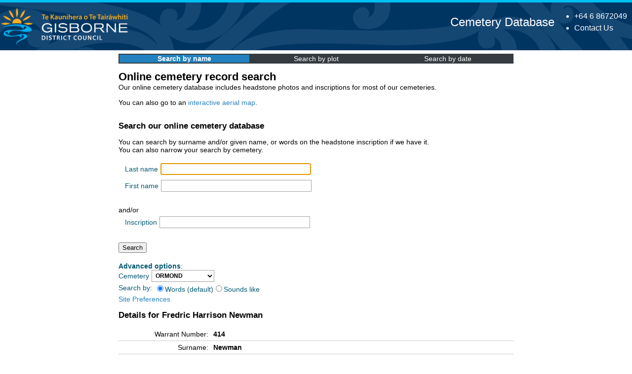

--- FILE ---
content_type: text/html; charset=UTF-8
request_url: https://cemeterysearch.gdc.govt.nz/detail/ORMOND-414
body_size: 3190
content:
<!DOCTYPE html>
<!-- Header -->
    <html lang="en-NZ"><head><title>Fredric Harrison Newman | Gisborne District Council Cemetery Database</title>
    <link rel="stylesheet" type="text/css" href="https://cemeterysearch.gdc.govt.nz/css/lightbox.css" />
    <base href="https://cemeterysearch.gdc.govt.nz/">
    <meta name="description" content="Burial of Fredric Harrison Newman, Ormond Cemetery, Block ORM1, Plot 41" />
    <meta property="og:title" content="Fredric Harrison Newman - Gisborne District Council Cemetery Database">
    <meta property="og:description" content="Burial of Fredric Harrison Newman, Ormond Cemetery, Block ORM1, Plot 41">
    <meta property="og:image" content="https://cemeterysearch.gdc.govt.nz/image/ORMOND_ORM1_41.JPG">
    <meta property="og:url" content="https://cemeterysearch.gdc.govt.nz/detail/ORMOND-414">
    <meta property="og:type" content="profile">
    <meta property="profile:first_name" content="Fredric Harrison">
    <meta property="profile:last_name" content="Newman">
    <meta property="profile:gender" content="Male">
    <meta name="generator" content="CemeterySearch" />
    <meta name="author" content="Kris Clayton" />
    <meta http-equiv="Content-type" content="text/html; charset=utf-8" />    
    <meta name="viewport" content="width=device-width,initial-scale=1">
    <meta name="format-detection" content="telephone=no">
    <link rel="shortcut icon" href="favicon.ico">
    <link rel="icon" type="image/png" href="favicon-64.png" sizes="64x64">
    <link rel="apple-touch-icon-precomposed" href="favicon-180.png">
    
    <link rel="stylesheet" type="text/css" media="print" href="css/print.css?v=0118" />
    <link rel="stylesheet" type="text/css" href="css/cemeterycss.css?v=0118" />
    </head>
    <body>
    <section class="header-section">
	    <header class="[ outer-container ] header">
        <div class="header__branding">
    		<a href="https://www.gdc.govt.nz/" title="Go to home" class="branding__logo">        
                <img src="images/cw-gdclogo.png" alt="Gisborne District Council Logo" title="Go to home" class="branding__logo--logo">
                <img src="images/cw-gdcname.png" alt="Gisborne District Council" title="Go to home" class="branding__logo--desktop">                
            </a>
	    </div>
	    <div class="header__info">
    		<ul class="header__contact">
			    <li><a href="tel:006468672049" class="contact__phone" title="Call our 24hr Phone">+64 6 8672049</a></li>
			    <li><a class="contact-link" href="https://www.gdc.govt.nz/council/contact-us">Contact Us</a></li>
                <!--<li> <a class="contact-link" href="?lang=en">English</a> | <a class="contact-link" href="?lang=mi">Te Reo</a></li>-->
		    </ul>
        </div>
        <div class="header__title">
        <a style="text-decoration: none;" href="https://cemeterysearch.gdc.govt.nz">Cemetery Database</a>
        </div>
        </header>
    </section>
<!-- Content area -->
<main class="mainpage">	
<div id="Layout" class="content">
<div class="navitems"><div class="navitem navactive"><a href="https://cemeterysearch.gdc.govt.nz/search">Search by name</a></div><div class="navitem"><a href="https://cemeterysearch.gdc.govt.nz/explore/">Search by plot</a></div><div class="navitem"><a href="https://cemeterysearch.gdc.govt.nz/register/">Search by date</a></div></div><div id="Content" class="typography"><h1 class="Title">Online cemetery record search</h1>
<span class="noprint">Our online cemetery database includes headstone photos and inscriptions for most of our cemeteries.<p>You can also go to an <a href="https://gizzy.maps.arcgis.com/apps/webappviewer/index.html?id=926fb5cfb36d4ec5874c16bbf51245e0&query=Cemetery%20Plots%2CLocation_ID%2C">interactive aerial map</a>.<p></p></span><div id="warrants_search"><h2>Search our online cemetery database</h2><p class="text">You can search by surname and/or given name, or words on the headstone inscription if we have it.<br>You can also narrow your search by cemetery.<p><form id="LookupForm" autocomplete="off" method="GET" action="https://cemeterysearch.gdc.govt.nz/search"><fieldset><div id="LookupForm_LastName_Holder" class="field text"><label class="left" for="LookupForm_LastName">Last name</label><div class="middleColumn"><input type="text" name="surname" value="" class="text" id="LookupForm_LastName" autofocus autocomplete="off" autocorrect="off" autocapitalize="off" spellcheck="false" /></div></div>
<div id="LookupForm_FirstName_Holder" class="field text"><label class="left" for="LookupForm_FirstName">First name</label><div class="middleColumn"><input type="text" name="given" value="" class="text" id="LookupForm_FirstName" autocomplete="off" autocorrect="off" autocapitalize="off" spellcheck="false" /></div></div>
</fieldset><div>and/or</div><fieldset><div id="LookupForm_Inscription_Holder" class="field text"><label class="left" for="LookupForm_Inscription">Inscription</label><div class="middleColumn"><input type="text" name="inscription" value="" class="text" id="LookupForm_Inscription"></div></div>
</fieldset><div><input type="Submit" value="Search" id="LookupForm_action_find"></div><p><div class="newline"><label class="left"><b>Advanced options</b>:</label><br></div><div id="LookupForm_Cemetery_Holder" class="newline"><label class="left" for="LookupForm_Cemetery">Cemetery</label><select name="cemetery" id="LookupForm_Cemetery"><option value="">ALL</option>
<option value="MAKARAKA">MAKARAKA</option>
<option value="MATAHIIA">MATAHIIA</option>
<option value="MOTU">MOTU</option>
<option value="ORMOND" SELECTED>ORMOND</option>
<option value="PATUTAHI">PATUTAHI</option>
<option value="RAKAUROA">RAKAUROA</option>
<option value="RUATORIA">RUATORIA</option>
<option value="TARUHERU">TARUHERU</option>
<option value="TE ARAROA">TE ARAROA</option>
<option value="TE PUIA">TE PUIA</option>
<option value="TOKATA">TOKATA</option>
<option value="TOKOMARU BAY">TOKOMARU BAY</option>
<option value="TOLAGA BAY">TOLAGA BAY</option>
</select>
<div class="newline"><label class="left">Search by:</label><label><input type="radio" name="soundslike" value="" checked>Words (default)</label><label><input type="radio" name="soundslike" value="1" >Sounds like</label></div>
<div class="newline"><label class="left"><a href="https://cemeterysearch.gdc.govt.nz/preferences">Site Preferences</a></label></div>
</form></div></div><p><h2>Details for Fredric Harrison Newman</h2>
<table id="person_detail" class="detailTable">
<tr class="first"><td class="label">Warrant Number:</td><td class="value"><strong>414</strong></td></tr><tr><td class="label">Surname:</td><td class="value"><strong>Newman</strong></td></tr>
<tr><td class="label">Forenames:</td><td class="value"><strong>Fredric Harrison</strong></td></tr>
<tr><td class="label">Gender:</td>
			<td class="value"><strong>Male</strong></td></tr>
<tr><td class="label">Age Group:</td><td class="value"><strong>Child</strong></td></tr>
<tr><td class="label">Age:</td><td class="value"><strong>1</strong></td></tr>
<tr><td class="label">Type:</td><td class="value"><strong>Burial</strong></td></tr>
<tr><td class="label">Date of Birth:</td>
			<td class="value" title="22/07/1895"><strong>22 July 1895 (Monday)</strong></td></tr>
<tr><td class="label">Date of Death:</td>
			<td class="value" title="29/07/1896"><strong>29 July 1896 (Wednesday)</strong></td></tr>
<tr><td class="label">Date of Burial:</td><td class="value" title="Unknown"><strong>Unknown</strong></td></tr>
<tr><td class="label">Cemetery:</td><td class="value exploring"><strong>
<a href="https://cemeterysearch.gdc.govt.nz/explore/ORMOND">Ormond</a></strong></td></tr>
<tr><td class="label">Block:</td><td class="value exploring"><strong>
<a href="https://cemeterysearch.gdc.govt.nz/explore/ORMOND/ORM1">ORM1</a></strong></td></tr>
<tr><td class="label">Plot:</td><td class="value exploring"><strong>
<a href="https://cemeterysearch.gdc.govt.nz/explore/ORMOND/ORM1/41">41</a></strong></td></tr>
<tr><td class="label noprint">Map Location:</td><td class="value noprint"><strong><a rel="noopener" target="_blank" href="https://gizzy.maps.arcgis.com/apps/webappviewer/index.html?id=926fb5cfb36d4ec5874c16bbf51245e0&query=Cemetery%20Plots%2CLocation_ID%2CORMOND*ORM1*41">View on Map</a></strong></td></tr><tr><td class="label">Inscription:</td><td><strong class="betterspacing">In loving memory of ALBERT GEORGE NEWMAN, born 5 January 1885, died 13 December 1920.<br>In loving memory of ALBERT MOUNT NEWMAN, died 31 July 1919 aged 79 years; And FREDERICK HARRISON NEWMAN, born 22 July 1895, died 29 July 1896; Also PHOEBE NEWMAN, died 26 May 1934 aged 76 years.<br>Also the ashes of their son ROYDEN HIBBERT NEWMAN, 21 September 1899 - 22 February 1985 and his beloved wife MARY, 11 May 1904 - 1 November 1987. Loved parents of Hilary and Pamela.</strong></td></tr></table><p class="headstone">
<a href="https://cemeterysearch.gdc.govt.nz/image/ORMOND_ORM1_41.JPG" data-lightbox="headstones"><img class="" alt="Picture of Ormond cemetery, block ORM1, plot 41." title="Picture of Ormond cemetery, block ORM1, plot 41." src="https://cemeterysearch.gdc.govt.nz/thumb/ORMOND_ORM1_41.JPG?gallery=1"></a>
<a href="https://cemeterysearch.gdc.govt.nz/image/ORMOND_ORM1_41-1.JPG" data-lightbox="headstones"><img class="" alt="Picture of Ormond cemetery, block ORM1, plot 41." title="Picture of Ormond cemetery, block ORM1, plot 41." src="https://cemeterysearch.gdc.govt.nz/thumb/ORMOND_ORM1_41-1.JPG?gallery=1"></a>
</p>
</div><script src="https://cemeterysearch.gdc.govt.nz/js/jquery-3.5.1.min.js"></script><script src="https://cemeterysearch.gdc.govt.nz/js/lightbox.min.js"></script><script src="https://cemeterysearch.gdc.govt.nz/js/gadgets.js"></script><script src="https://cemeterysearch.gdc.govt.nz/js/site.js"></script><script language="javascript">checkinscriptions();</script><!-- Global site tag (gtag.js) - Google Analytics -->
<script async src="https://www.googletagmanager.com/gtag/js?id=G-NBE49W46Z5"></script>
<script>
  window.dataLayer = window.dataLayer || [];
  function gtag(){dataLayer.push(arguments);}
  gtag('js', new Date());

  gtag('config', 'G-NBE49W46Z5');
</script></div></div></div></div><!-- Footer -->
<footer class="footer">
    <div class="outer-container">
     <div class="footer__copyright">
      <span class="copyright">&copy; 2026 Gisborne District Council</span>
     </div>
     <div class="footer__government">
      <a href="https://www.govt.nz" class="govtnz">
       <img src="images/nz-govt-logo.svg" alt="New Zealand Government" title="Open external link">
      </a>
     </div> 
   </div>
   </footer></main></body></html>